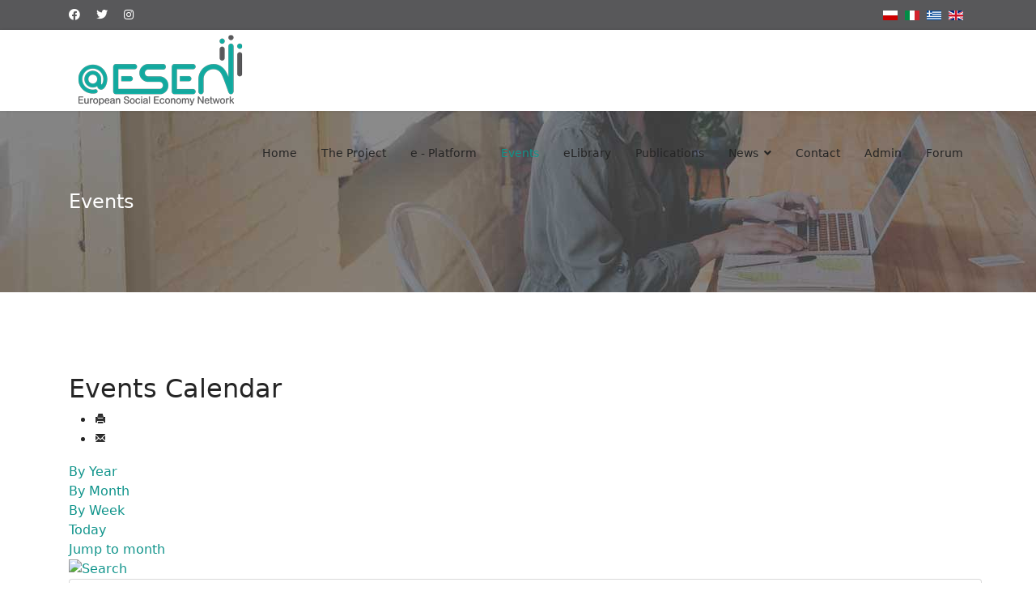

--- FILE ---
content_type: text/css
request_url: https://esen.ios.edu.pl/templates/shaper_helixultimate/css/presets/default.css
body_size: 809
content:
body,.sp-preloader{background-color:#ffffff;color:#252525}.sp-preloader>div{background:#10948b}.sp-preloader>div:after{background:#ffffff}#sp-top-bar{background:#58585a;color:#ffffff}#sp-top-bar a{color:#ffffff}#sp-header{background:#ffffff}#sp-menu ul.social-icons a:hover,#sp-menu ul.social-icons a:focus{color:#10948b}a{color:#10948b}a:hover,a:focus,a:active{color:#044cd0}.tags>li{display:inline-block}.tags>li a{background:rgba(16, 148, 139, 0.1);color:#10948b}.tags>li a:hover{background:#044cd0}.article-social-share .social-share-icon ul li a{color:#252525}.article-social-share .social-share-icon ul li a:hover,.article-social-share .social-share-icon ul li a:focus{background:#10948b}.pager>li a{border:1px solid #ededed;color:#252525}.sp-reading-progress-bar{background-color:#10948b}.sp-megamenu-parent>li>a{color:#252525}.sp-megamenu-parent>li:hover>a{color:#10948b}.sp-megamenu-parent>li.active>a,.sp-megamenu-parent>li.active:hover>a{color:#10948b}.sp-megamenu-parent .sp-dropdown .sp-dropdown-inner{background:#ffffff}.sp-megamenu-parent .sp-dropdown li.sp-menu-item>a{color:#252525}.sp-megamenu-parent .sp-dropdown li.sp-menu-item>a:hover{color:#10948b}.sp-megamenu-parent .sp-dropdown li.sp-menu-item.active>a{color:#10948b}.sp-megamenu-parent .sp-mega-group>li>a{color:#252525}#offcanvas-toggler>.fa{color:#252525}#offcanvas-toggler>.fa:hover,#offcanvas-toggler>.fa:focus,#offcanvas-toggler>.fa:active{color:#10948b}#offcanvas-toggler>.fas{color:#252525}#offcanvas-toggler>.fas:hover,#offcanvas-toggler>.fas:focus,#offcanvas-toggler>.fas:active{color:#10948b}#offcanvas-toggler>.far{color:#252525}#offcanvas-toggler>.far:hover,#offcanvas-toggler>.far:focus,#offcanvas-toggler>.far:active{color:#10948b}.offcanvas-menu{background-color:#ffffff;color:#252525}.offcanvas-menu .offcanvas-inner a{color:#252525}.offcanvas-menu .offcanvas-inner a:hover,.offcanvas-menu .offcanvas-inner a:focus,.offcanvas-menu .offcanvas-inner a:active{color:#10948b}.offcanvas-menu .offcanvas-inner ul.menu>li a,.offcanvas-menu .offcanvas-inner ul.menu>li span{color:#252525}.offcanvas-menu .offcanvas-inner ul.menu>li a:hover,.offcanvas-menu .offcanvas-inner ul.menu>li a:focus,.offcanvas-menu .offcanvas-inner ul.menu>li span:hover,.offcanvas-menu .offcanvas-inner ul.menu>li span:focus{color:#10948b}.offcanvas-menu .offcanvas-inner ul.menu>li.menu-parent>a>.menu-toggler,.offcanvas-menu .offcanvas-inner ul.menu>li.menu-parent>.menu-separator>.menu-toggler{color:rgba(37, 37, 37, 0.5)}.offcanvas-menu .offcanvas-inner ul.menu>li.menu-parent .menu-toggler{color:rgba(37, 37, 37, 0.5)}.offcanvas-menu .offcanvas-inner ul.menu>li li a{color:rgba(37, 37, 37, 0.8)}.btn-primary,.sppb-btn-primary{border-color:#10948b;background-color:#10948b}.btn-primary:hover,.sppb-btn-primary:hover{border-color:#044cd0;background-color:#044cd0}ul.social-icons>li a:hover{color:#10948b}.sp-page-title{background:#10948b}.layout-boxed .body-innerwrapper{background:#ffffff}.sp-module ul>li>a{color:#252525}.sp-module ul>li>a:hover{color:#10948b}.sp-module .latestnews>div>a{color:#252525}.sp-module .latestnews>div>a:hover{color:#10948b}.sp-module .tagscloud .tag-name:hover{background:#10948b}.search .btn-toolbar button{background:#10948b}#sp-footer,#sp-bottom{background:#58585a;color:#ffffff}#sp-footer a,#sp-bottom a{color:#a2a2a2}#sp-footer a:hover,#sp-footer a:active,#sp-footer a:focus,#sp-bottom a:hover,#sp-bottom a:active,#sp-bottom a:focus{color:#ffffff}#sp-bottom .sp-module-content .latestnews>li>a>span{color:#ffffff}.sp-comingsoon body{background-color:#10948b}.pagination>li>a,.pagination>li>span{color:#252525}.pagination>li>a:hover,.pagination>li>a:focus,.pagination>li>span:hover,.pagination>li>span:focus{color:#252525}.pagination>.active>a,.pagination>.active>span{border-color:#10948b;background-color:#10948b}.pagination>.active>a:hover,.pagination>.active>a:focus,.pagination>.active>span:hover,.pagination>.active>span:focus{border-color:#10948b;background-color:#10948b}.error-code,.coming-soon-number{color:#10948b}